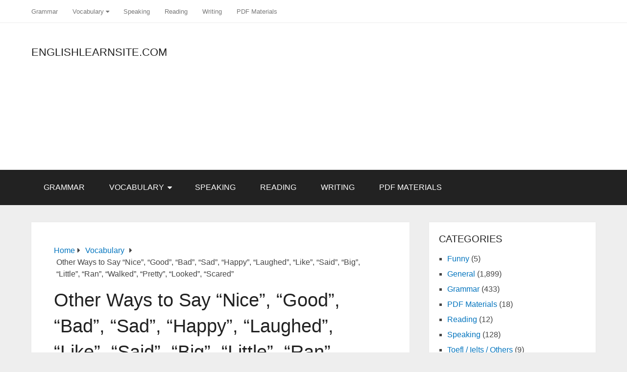

--- FILE ---
content_type: text/html; charset=utf-8
request_url: https://www.google.com/recaptcha/api2/aframe
body_size: 268
content:
<!DOCTYPE HTML><html><head><meta http-equiv="content-type" content="text/html; charset=UTF-8"></head><body><script nonce="rZbNK9IQJM9gW82L22FE_g">/** Anti-fraud and anti-abuse applications only. See google.com/recaptcha */ try{var clients={'sodar':'https://pagead2.googlesyndication.com/pagead/sodar?'};window.addEventListener("message",function(a){try{if(a.source===window.parent){var b=JSON.parse(a.data);var c=clients[b['id']];if(c){var d=document.createElement('img');d.src=c+b['params']+'&rc='+(localStorage.getItem("rc::a")?sessionStorage.getItem("rc::b"):"");window.document.body.appendChild(d);sessionStorage.setItem("rc::e",parseInt(sessionStorage.getItem("rc::e")||0)+1);localStorage.setItem("rc::h",'1769297850611');}}}catch(b){}});window.parent.postMessage("_grecaptcha_ready", "*");}catch(b){}</script></body></html>